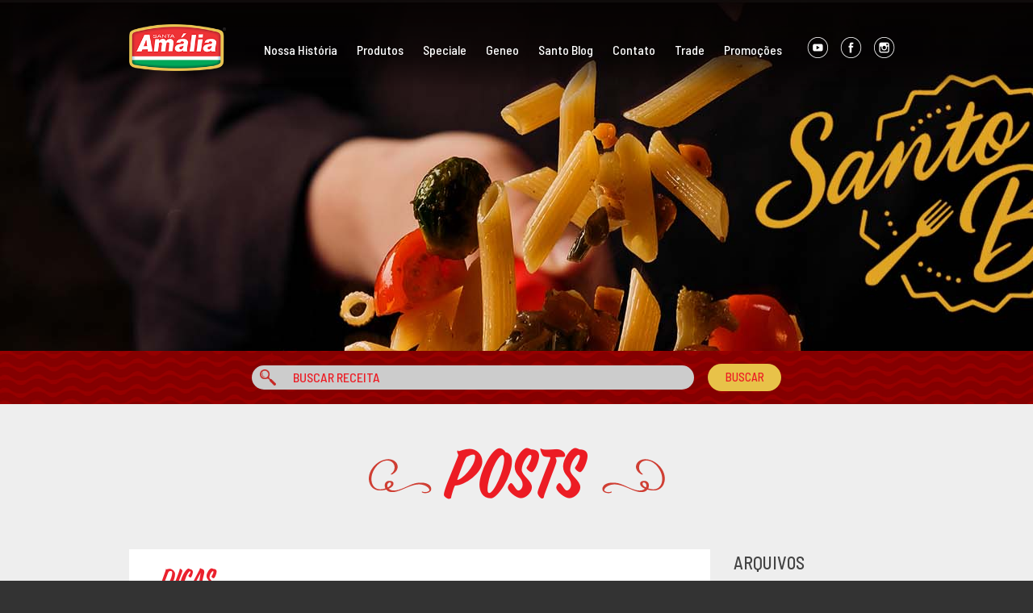

--- FILE ---
content_type: text/css;charset=utf-8
request_url: https://use.typekit.net/owb4szx.css
body_size: 511
content:
/*
 * The Typekit service used to deliver this font or fonts for use on websites
 * is provided by Adobe and is subject to these Terms of Use
 * http://www.adobe.com/products/eulas/tou_typekit. For font license
 * information, see the list below.
 *
 * eds-market-narrow-slant:
 *   - http://typekit.com/eulas/00000000000000007735a9e5
 * zeitguys-ot:
 *   - http://typekit.com/eulas/00000000000000007735c893
 * zeitguys-ot-two:
 *   - http://typekit.com/eulas/00000000000000007735c88f
 *
 * © 2009-2026 Adobe Systems Incorporated. All Rights Reserved.
 */
/*{"last_published":"2025-03-07 02:34:50 UTC"}*/

@import url("https://p.typekit.net/p.css?s=1&k=owb4szx&ht=tk&f=35889.44416.45261&a=62764037&app=typekit&e=css");

@font-face {
font-family:"eds-market-narrow-slant";
src:url("https://use.typekit.net/af/121804/00000000000000007735a9e5/30/l?primer=7cdcb44be4a7db8877ffa5c0007b8dd865b3bbc383831fe2ea177f62257a9191&fvd=n4&v=3") format("woff2"),url("https://use.typekit.net/af/121804/00000000000000007735a9e5/30/d?primer=7cdcb44be4a7db8877ffa5c0007b8dd865b3bbc383831fe2ea177f62257a9191&fvd=n4&v=3") format("woff"),url("https://use.typekit.net/af/121804/00000000000000007735a9e5/30/a?primer=7cdcb44be4a7db8877ffa5c0007b8dd865b3bbc383831fe2ea177f62257a9191&fvd=n4&v=3") format("opentype");
font-display:auto;font-style:normal;font-weight:400;font-stretch:normal;
}

@font-face {
font-family:"zeitguys-ot";
src:url("https://use.typekit.net/af/1d1ce5/00000000000000007735c893/30/l?primer=7cdcb44be4a7db8877ffa5c0007b8dd865b3bbc383831fe2ea177f62257a9191&fvd=n4&v=3") format("woff2"),url("https://use.typekit.net/af/1d1ce5/00000000000000007735c893/30/d?primer=7cdcb44be4a7db8877ffa5c0007b8dd865b3bbc383831fe2ea177f62257a9191&fvd=n4&v=3") format("woff"),url("https://use.typekit.net/af/1d1ce5/00000000000000007735c893/30/a?primer=7cdcb44be4a7db8877ffa5c0007b8dd865b3bbc383831fe2ea177f62257a9191&fvd=n4&v=3") format("opentype");
font-display:auto;font-style:normal;font-weight:400;font-stretch:normal;
}

@font-face {
font-family:"zeitguys-ot-two";
src:url("https://use.typekit.net/af/a8b405/00000000000000007735c88f/30/l?primer=7cdcb44be4a7db8877ffa5c0007b8dd865b3bbc383831fe2ea177f62257a9191&fvd=n4&v=3") format("woff2"),url("https://use.typekit.net/af/a8b405/00000000000000007735c88f/30/d?primer=7cdcb44be4a7db8877ffa5c0007b8dd865b3bbc383831fe2ea177f62257a9191&fvd=n4&v=3") format("woff"),url("https://use.typekit.net/af/a8b405/00000000000000007735c88f/30/a?primer=7cdcb44be4a7db8877ffa5c0007b8dd865b3bbc383831fe2ea177f62257a9191&fvd=n4&v=3") format("opentype");
font-display:auto;font-style:normal;font-weight:400;font-stretch:normal;
}

.tk-eds-market-narrow-slant { font-family: "eds-market-narrow-slant",sans-serif; }
.tk-zeitguys-ot { font-family: "zeitguys-ot",sans-serif; }
.tk-zeitguys-ot-two { font-family: "zeitguys-ot-two",sans-serif; }
